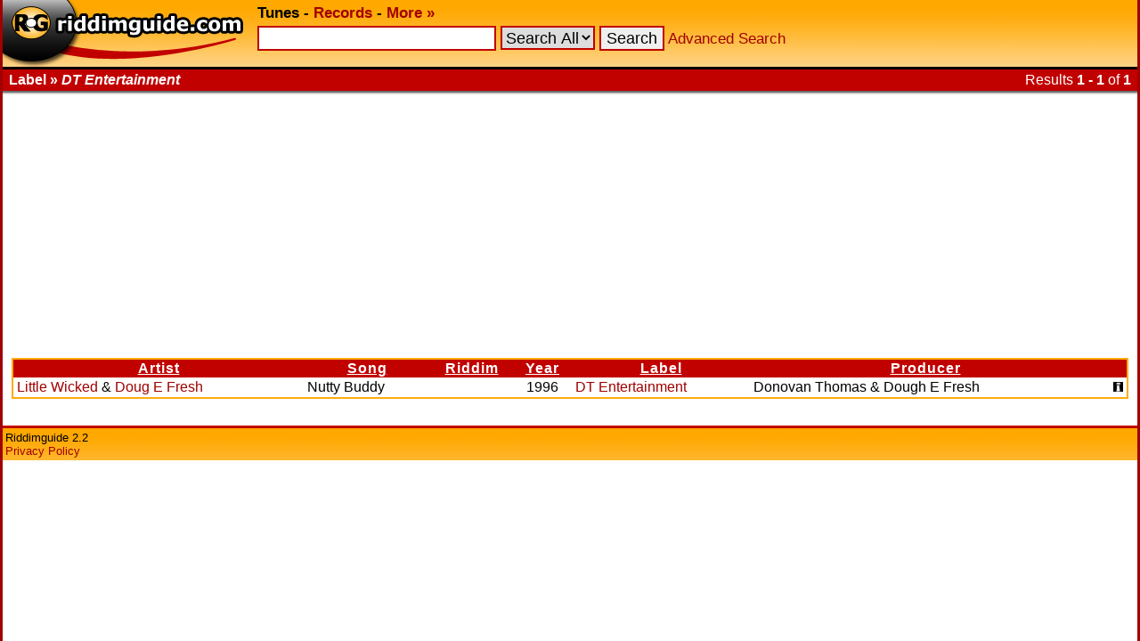

--- FILE ---
content_type: text/html; charset=UTF-8
request_url: https://www.riddimguide.com/tunedb/label_DT%20Entertainment/sortby_label/
body_size: 2234
content:
<!DOCTYPE html PUBLIC "-//W3C//DTD XHTML 1.0 Transitional//EN"
        "http://www.w3.org/TR/xhtml1/DTD/xhtml1-transitional.dtd">
<head>
    <meta http-equiv="Content-Type" content="text/xhtml; charset=utf-8"/>
    <title>Riddimguide - Tunes - Label: DT Entertainment</title>
    <link rel="stylesheet" type="text/css" href="/templates/goldred/style.css"/>
    <link rel="icon" type="image/png" href="/favicon.png"/>
    <link rel="image_src" href="/templates/goldred/img/vinylbanner-130x95.png"/>
    <meta name="description"
          content="Riddimguide.com is the worlds largest database for Reggae and Dancehall music. It's the #1 resource for DJs, collectors and every reggae-fanatic out there."/>
    <link rel="search" type="application/opensearchdescription+xml" href="/more/opensearch_tunedb.xml"
          title="Riddimguide (TuneDB)"/>
    <link rel="search" type="application/opensearchdescription+xml" href="/more/opensearch_recdb.xml"
          title="Riddimguide (RecDB)"/>
    <script type="text/javascript" src="/js/jquery-1.4.2.min.js"></script>
    <script type="text/javascript" src="/js/jquery.autocomplete.min.js"></script>
    <link rel="stylesheet" href="https://cdn.jsdelivr.net/gh/orestbida/cookieconsent@v2.8.8/dist/cookieconsent.css" media="print" onload="this.media='all'">
<script>(adsbygoogle=window.adsbygoogle||[]).pauseAdRequests=1;</script></head>
<body>
<div id="width-limiter">

    <div id="header">
        <b>
            <a href="/" rel="top"><img src="/templates/goldred/img/logo.png" alt="Riddimguide" width="276"
                                       height="75"/></a>
            <b>Tunes</b> -
            <a href="/records">Records</a> -
            <a href="/more/">More &#x00BB;</a>
        </b>

        <form name="quicksearch" action="/tunes" method="get">
            <input
                    type="text"
                    name="q" id="query"
                                />
                            <select name="c">
<option value="">Search All</option>
<option value="riddim">Riddim</option>
<option value="artist">Artist</option>
<option value="song">Song</option>
<option value="label">Label</option>
<option value="producer">Producer</option>
</select>

                        <input type="submit" value="Search"/>
            <a href="/tunes?advanced_search">Advanced Search</a>
        </form>

        <script type="text/javascript">
            $(function () {
                $("#query").autocomplete('/autosuggest.php', {
                    dataType: "json",
                    selectFirst: false,
                    minChars: 2,
                    max: 25,
                    parse: function (data) {
                        return $.map(data, function (row) {
                            return {
                                data: row,
                                value: row.s,
                                result: row.s
                            }
                        });
                    },
                    formatItem: function (item) {
                        return item.s + " (<i>" + item.f + "</i>)";
                    }
                }).result(function (e, item) {
                    location.href = item.u;
                });
            });
        </script>

    </div>

    <div id="headborder">
        <div id="headborderleft">Label &#x00BB; <i>DT Entertainment</i></div>
                    <div id="headborderright">Results <b>1 - 1</b> of <b>1</b></div>        <br style="clear: both;"/>
    </div>

    <div id="content">
<div class="adsense">
    <script async src="https://pagead2.googlesyndication.com/pagead/js/adsbygoogle.js?client=ca-pub-2425529758698414"
            crossorigin="anonymous"></script>
    <ins class="adsbygoogle"
         style="display:block"
         data-ad-client="ca-pub-2425529758698414"
         data-ad-slot="7904631480"
         data-ad-format="auto"
         data-full-width-responsive="true"></ins>
    <script>
        (adsbygoogle = window.adsbygoogle || []).push({});
    </script>
</div><div class="results">
        <table cellspacing="0"
           >
        <colgroup>
            <col/>
            <col/>
            <col/>
            <col align="center"/>
            <col/>
            <col/>
            <col/>
        </colgroup>
        <tr>
                            <th>
                    <a href="/tunedb/label_DT%20Entertainment/sortby_artist/">                        Artist
                        </a>                </th>
                            <th>
                    <a href="/tunedb/label_DT%20Entertainment/sortby_song/">                        Song
                        </a>                </th>
                            <th>
                    <a href="/tunedb/label_DT%20Entertainment/sortby_riddim/">                        Riddim
                        </a>                </th>
                            <th>
                    <a href="/tunedb/label_DT%20Entertainment/sortby_year/">                        Year
                        </a>                </th>
                            <th>
                    <a href="/tunedb/label_DT%20Entertainment/sortby_label/seq_desc/">                        Label
                        </a>                </th>
                            <th>
                    <a href="/tunedb/label_DT%20Entertainment/sortby_producer/">                        Producer
                        </a>                </th>
                            <th>
                                             
                                        </th>
                    </tr>
                    <tr class="color2">
                <td>
                    <a href="/tunedb/artist_Little%20Wicked/">Little Wicked</a> &amp; <a href="/tunedb/artist_Doug%20E%20Fresh/">Doug E Fresh</a>
                                    </td>
                <td>Nutty Buddy</td>
                <td>
                                                        </td>
                <td align="center">1996</td>
                <td><a
                        href="/tunedb/label_DT%20Entertainment/">DT Entertainment</a>                </td>
                <td>Donovan Thomas &amp; Dough E Fresh</td>
                <td align="right"><a href="/tunedb/7766/"><img
                                src="/templates/goldred/img/info.gif" alt="Tune Info" width="11" height="11"/></a></td>
            </tr>
                    </table>

</div></div>
    <div id="footer">
        Riddimguide 2.2<br/>
        <a href="/more/privacy-policy">Privacy Policy</a>
    </div>
</div>
<script defer src="https://cdn.jsdelivr.net/gh/orestbida/cookieconsent@v2.8.8/dist/cookieconsent.js"></script>
<script defer src="/js/cookieconsent-init.js"></script>

<script defer src='https://static.cloudflareinsights.com/beacon.min.js'
        data-cf-beacon='{"token": "b5e3d6f5af9445c38c4ba49aabd9e68a"}'></script>

</body>
</html>
